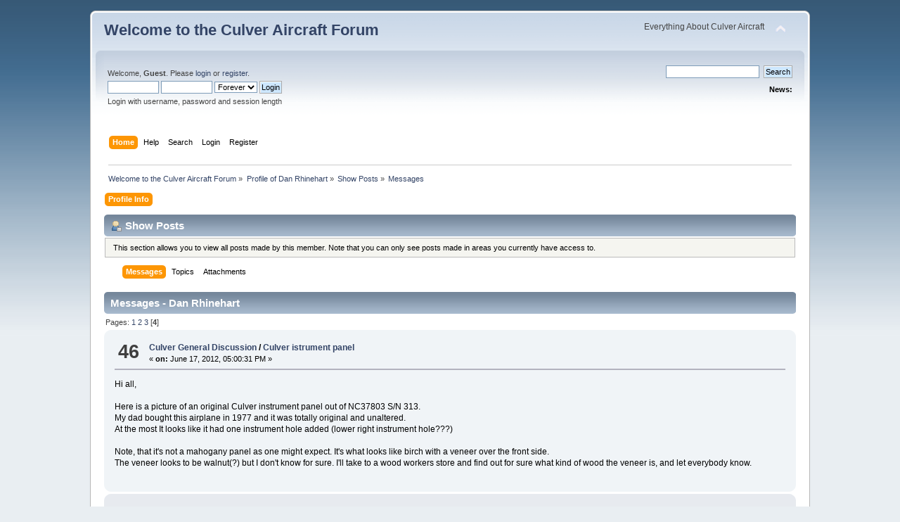

--- FILE ---
content_type: text/html; charset=ISO-8859-1
request_url: http://www.culvercadet.com/simplemachinesforum/index.php?action=profile;u=151;area=showposts;start=45
body_size: 4876
content:
<!DOCTYPE html PUBLIC "-//W3C//DTD XHTML 1.0 Transitional//EN" "http://www.w3.org/TR/xhtml1/DTD/xhtml1-transitional.dtd">
<html xmlns="http://www.w3.org/1999/xhtml">
<head>
	<link rel="stylesheet" type="text/css" href="http://www.culvercadet.com/simplemachinesforum/Themes/default/css/index.css?fin20" />
	<link rel="stylesheet" type="text/css" href="http://www.culvercadet.com/simplemachinesforum/Themes/default/css/webkit.css" />
	<script type="text/javascript" src="http://www.culvercadet.com/simplemachinesforum/Themes/default/scripts/script.js?fin20"></script>
	<script type="text/javascript" src="http://www.culvercadet.com/simplemachinesforum/Themes/default/scripts/theme.js?fin20"></script>
	<script type="text/javascript"><!-- // --><![CDATA[
		var smf_theme_url = "http://www.culvercadet.com/simplemachinesforum/Themes/default";
		var smf_default_theme_url = "http://www.culvercadet.com/simplemachinesforum/Themes/default";
		var smf_images_url = "http://www.culvercadet.com/simplemachinesforum/Themes/default/images";
		var smf_scripturl = "http://www.culvercadet.com/simplemachinesforum/index.php?PHPSESSID=r1dk5qr0qjdij7icomf02u2tq5&amp;";
		var smf_iso_case_folding = false;
		var smf_charset = "ISO-8859-1";
		var ajax_notification_text = "Loading...";
		var ajax_notification_cancel_text = "Cancel";
	// ]]></script>
	<meta http-equiv="Content-Type" content="text/html; charset=ISO-8859-1" />
	<meta name="description" content="Show Posts - Dan Rhinehart" />
	<meta name="keywords" content="Culver Cadet, Culver V, Dart, Helton Lark" />
	<title>Show Posts - Dan Rhinehart</title>
	<link rel="help" href="http://www.culvercadet.com/simplemachinesforum/index.php?PHPSESSID=r1dk5qr0qjdij7icomf02u2tq5&amp;action=help" />
	<link rel="search" href="http://www.culvercadet.com/simplemachinesforum/index.php?PHPSESSID=r1dk5qr0qjdij7icomf02u2tq5&amp;action=search" />
	<link rel="contents" href="http://www.culvercadet.com/simplemachinesforum/index.php?PHPSESSID=r1dk5qr0qjdij7icomf02u2tq5&amp;" />
	<link rel="alternate" type="application/rss+xml" title="Welcome to the Culver Aircraft Forum - RSS" href="http://www.culvercadet.com/simplemachinesforum/index.php?PHPSESSID=r1dk5qr0qjdij7icomf02u2tq5&amp;type=rss;action=.xml" />
</head>
<body>
<div id="wrapper" style="width: 80%">
	<div id="header"><div class="frame">
		<div id="top_section">
			<h1 class="forumtitle">
				<a href="http://www.culvercadet.com/simplemachinesforum/index.php?PHPSESSID=r1dk5qr0qjdij7icomf02u2tq5&amp;">Welcome to the Culver Aircraft Forum</a>
			</h1>
			<img id="upshrink" src="http://www.culvercadet.com/simplemachinesforum/Themes/default/images/upshrink.png" alt="*" title="Shrink or expand the header." style="display: none;" />
			<div id="siteslogan" class="floatright">Everything About Culver Aircraft</div>
		</div>
		<div id="upper_section" class="middletext">
			<div class="user">
				<script type="text/javascript" src="http://www.culvercadet.com/simplemachinesforum/Themes/default/scripts/sha1.js"></script>
				<form id="guest_form" action="http://www.culvercadet.com/simplemachinesforum/index.php?PHPSESSID=r1dk5qr0qjdij7icomf02u2tq5&amp;action=login2" method="post" accept-charset="ISO-8859-1"  onsubmit="hashLoginPassword(this, '02b6510b5b11305cc483278a54bd271a');">
					<div class="info">Welcome, <strong>Guest</strong>. Please <a href="http://www.culvercadet.com/simplemachinesforum/index.php?PHPSESSID=r1dk5qr0qjdij7icomf02u2tq5&amp;action=login">login</a> or <a href="http://www.culvercadet.com/simplemachinesforum/index.php?PHPSESSID=r1dk5qr0qjdij7icomf02u2tq5&amp;action=register">register</a>.</div>
					<input type="text" name="user" size="10" class="input_text" />
					<input type="password" name="passwrd" size="10" class="input_password" />
					<select name="cookielength">
						<option value="60">1 Hour</option>
						<option value="1440">1 Day</option>
						<option value="10080">1 Week</option>
						<option value="43200">1 Month</option>
						<option value="-1" selected="selected">Forever</option>
					</select>
					<input type="submit" value="Login" class="button_submit" /><br />
					<div class="info">Login with username, password and session length</div>
					<input type="hidden" name="hash_passwrd" value="" /><input type="hidden" name="de3a237f7" value="02b6510b5b11305cc483278a54bd271a" />
				</form>
			</div>
			<div class="news normaltext">
				<form id="search_form" action="http://www.culvercadet.com/simplemachinesforum/index.php?PHPSESSID=r1dk5qr0qjdij7icomf02u2tq5&amp;action=search2" method="post" accept-charset="ISO-8859-1">
					<input type="text" name="search" value="" class="input_text" />&nbsp;
					<input type="submit" name="submit" value="Search" class="button_submit" />
					<input type="hidden" name="advanced" value="0" /></form>
				<h2>News: </h2>
				<p></p>
			</div>
		</div>
		<br class="clear" />
		<script type="text/javascript"><!-- // --><![CDATA[
			var oMainHeaderToggle = new smc_Toggle({
				bToggleEnabled: true,
				bCurrentlyCollapsed: false,
				aSwappableContainers: [
					'upper_section'
				],
				aSwapImages: [
					{
						sId: 'upshrink',
						srcExpanded: smf_images_url + '/upshrink.png',
						altExpanded: 'Shrink or expand the header.',
						srcCollapsed: smf_images_url + '/upshrink2.png',
						altCollapsed: 'Shrink or expand the header.'
					}
				],
				oThemeOptions: {
					bUseThemeSettings: false,
					sOptionName: 'collapse_header',
					sSessionVar: 'de3a237f7',
					sSessionId: '02b6510b5b11305cc483278a54bd271a'
				},
				oCookieOptions: {
					bUseCookie: true,
					sCookieName: 'upshrink'
				}
			});
		// ]]></script>
		<div id="main_menu">
			<ul class="dropmenu" id="menu_nav">
				<li id="button_home">
					<a class="active firstlevel" href="http://www.culvercadet.com/simplemachinesforum/index.php?PHPSESSID=r1dk5qr0qjdij7icomf02u2tq5&amp;">
						<span class="last firstlevel">Home</span>
					</a>
				</li>
				<li id="button_help">
					<a class="firstlevel" href="http://www.culvercadet.com/simplemachinesforum/index.php?PHPSESSID=r1dk5qr0qjdij7icomf02u2tq5&amp;action=help">
						<span class="firstlevel">Help</span>
					</a>
				</li>
				<li id="button_search">
					<a class="firstlevel" href="http://www.culvercadet.com/simplemachinesforum/index.php?PHPSESSID=r1dk5qr0qjdij7icomf02u2tq5&amp;action=search">
						<span class="firstlevel">Search</span>
					</a>
				</li>
				<li id="button_login">
					<a class="firstlevel" href="http://www.culvercadet.com/simplemachinesforum/index.php?PHPSESSID=r1dk5qr0qjdij7icomf02u2tq5&amp;action=login">
						<span class="firstlevel">Login</span>
					</a>
				</li>
				<li id="button_register">
					<a class="firstlevel" href="http://www.culvercadet.com/simplemachinesforum/index.php?PHPSESSID=r1dk5qr0qjdij7icomf02u2tq5&amp;action=register">
						<span class="last firstlevel">Register</span>
					</a>
				</li>
			</ul>
		</div>
		<br class="clear" />
	</div></div>
	<div id="content_section"><div class="frame">
		<div id="main_content_section">
	<div class="navigate_section">
		<ul>
			<li>
				<a href="http://www.culvercadet.com/simplemachinesforum/index.php?PHPSESSID=r1dk5qr0qjdij7icomf02u2tq5&amp;"><span>Welcome to the Culver Aircraft Forum</span></a> &#187;
			</li>
			<li>
				<a href="http://www.culvercadet.com/simplemachinesforum/index.php?PHPSESSID=r1dk5qr0qjdij7icomf02u2tq5&amp;action=profile;u=151"><span>Profile of Dan Rhinehart</span></a> &#187;
			</li>
			<li>
				<a href="http://www.culvercadet.com/simplemachinesforum/index.php?PHPSESSID=r1dk5qr0qjdij7icomf02u2tq5&amp;action=profile;u=151;area=showposts"><span>Show Posts</span></a> &#187;
			</li>
			<li class="last">
				<a href="http://www.culvercadet.com/simplemachinesforum/index.php?PHPSESSID=r1dk5qr0qjdij7icomf02u2tq5&amp;action=profile;u=151;area=showposts;sa=messages"><span>Messages</span></a>
			</li>
		</ul>
	</div>
<div id="admin_menu">
	<ul class="dropmenu" id="dropdown_menu_1">
			<li><a class="active firstlevel" href="#"><span class="firstlevel">Profile Info</span></a>
				<ul>
					<li>
						<a href="http://www.culvercadet.com/simplemachinesforum/index.php?PHPSESSID=r1dk5qr0qjdij7icomf02u2tq5&amp;action=profile;area=summary;u=151"><span>Summary</span></a>
					</li>
					<li>
						<a href="http://www.culvercadet.com/simplemachinesforum/index.php?PHPSESSID=r1dk5qr0qjdij7icomf02u2tq5&amp;action=profile;area=statistics;u=151"><span>Show Stats</span></a>
					</li>
					<li>
						<a class="chosen" href="http://www.culvercadet.com/simplemachinesforum/index.php?PHPSESSID=r1dk5qr0qjdij7icomf02u2tq5&amp;action=profile;area=showposts;u=151"><span>Show Posts...</span></a>
						<ul>
							<li>
								<a href="http://www.culvercadet.com/simplemachinesforum/index.php?PHPSESSID=r1dk5qr0qjdij7icomf02u2tq5&amp;action=profile;area=showposts;sa=messages;u=151"><span>Messages</span></a>
							</li>
							<li>
								<a href="http://www.culvercadet.com/simplemachinesforum/index.php?PHPSESSID=r1dk5qr0qjdij7icomf02u2tq5&amp;action=profile;area=showposts;sa=topics;u=151"><span>Topics</span></a>
							</li>
							<li>
								<a href="http://www.culvercadet.com/simplemachinesforum/index.php?PHPSESSID=r1dk5qr0qjdij7icomf02u2tq5&amp;action=profile;area=showposts;sa=attach;u=151"><span>Attachments</span></a>
							</li>
						</ul>
					</li>
				</ul>
			</li>
	</ul>
</div>
<div id="admin_content">
	<div class="cat_bar">
		<h3 class="catbg">
			<span class="ie6_header floatleft"><img src="http://www.culvercadet.com/simplemachinesforum/Themes/default/images/icons/profile_sm.gif" alt="" class="icon" />Show Posts
			</span>
		</h3>
	</div>
	<p class="windowbg description">
		This section allows you to view all posts made by this member. Note that you can only see posts made in areas you currently have access to.
	</p>
	<div id="adm_submenus">
		<ul class="dropmenu">
			<li>
				<a class="active firstlevel" href="http://www.culvercadet.com/simplemachinesforum/index.php?PHPSESSID=r1dk5qr0qjdij7icomf02u2tq5&amp;action=profile;area=showposts;sa=messages;u=151"><span class="firstlevel">Messages</span></a>
			</li>
			<li>
				<a class="firstlevel" href="http://www.culvercadet.com/simplemachinesforum/index.php?PHPSESSID=r1dk5qr0qjdij7icomf02u2tq5&amp;action=profile;area=showposts;sa=topics;u=151"><span class="firstlevel">Topics</span></a>
			</li>
			<li>
				<a class="firstlevel" href="http://www.culvercadet.com/simplemachinesforum/index.php?PHPSESSID=r1dk5qr0qjdij7icomf02u2tq5&amp;action=profile;area=showposts;sa=attach;u=151"><span class="firstlevel">Attachments</span></a>
			</li>
		</ul>
	</div><br class="clear" />
	<script type="text/javascript" src="http://www.culvercadet.com/simplemachinesforum/Themes/default/scripts/profile.js"></script>
	<script type="text/javascript"><!-- // --><![CDATA[
		disableAutoComplete();
	// ]]></script>
		<div class="cat_bar">
			<h3 class="catbg">
				Messages - Dan Rhinehart
			</h3>
		</div>
		<div class="pagesection">
			<span>Pages: <a class="navPages" href="http://www.culvercadet.com/simplemachinesforum/index.php?PHPSESSID=r1dk5qr0qjdij7icomf02u2tq5&amp;action=profile;u=151;area=showposts;start=0">1</a> <a class="navPages" href="http://www.culvercadet.com/simplemachinesforum/index.php?PHPSESSID=r1dk5qr0qjdij7icomf02u2tq5&amp;action=profile;u=151;area=showposts;start=15">2</a> <a class="navPages" href="http://www.culvercadet.com/simplemachinesforum/index.php?PHPSESSID=r1dk5qr0qjdij7icomf02u2tq5&amp;action=profile;u=151;area=showposts;start=30">3</a> [<strong>4</strong>] </span>
		</div>
		<div class="topic">
			<div class="windowbg2 core_posts">
				<span class="topslice"><span></span></span>
				<div class="content">
					<div class="counter">46</div>
					<div class="topic_details">
						<h5><strong><a href="http://www.culvercadet.com/simplemachinesforum/index.php?PHPSESSID=r1dk5qr0qjdij7icomf02u2tq5&amp;board=1.0">Culver General Discussion</a> / <a href="http://www.culvercadet.com/simplemachinesforum/index.php?PHPSESSID=r1dk5qr0qjdij7icomf02u2tq5&amp;topic=115.msg532#msg532">Culver istrument panel</a></strong></h5>
						<span class="smalltext">&#171;&nbsp;<strong>on:</strong> June 17, 2012, 05:00:31 PM&nbsp;&#187;</span>
					</div>
					<div class="list_posts">
					Hi all,<br /><br />Here is a picture of an original Culver instrument panel out of NC37803 S/N 313.<br />My dad bought this airplane in 1977 and it was totally original and unaltered. <br />At the most It looks like it had one instrument hole added (lower right instrument hole???)<br /><br />Note, that it&#039;s not a mahogany panel as one might expect. It&#039;s what looks like birch with a veneer over the front side.<br />The veneer looks to be walnut(?) but I don&#039;t know for sure. I&#039;ll take to a wood workers store and find out for sure what kind of wood the veneer is, and let everybody know.
					</div>
				</div>
				<br class="clear" />
				<span class="botslice"><span></span></span>
			</div>
		</div>
		<div class="topic">
			<div class="windowbg core_posts">
				<span class="topslice"><span></span></span>
				<div class="content">
					<div class="counter">47</div>
					<div class="topic_details">
						<h5><strong><a href="http://www.culvercadet.com/simplemachinesforum/index.php?PHPSESSID=r1dk5qr0qjdij7icomf02u2tq5&amp;board=1.0">Culver General Discussion</a> / <a href="http://www.culvercadet.com/simplemachinesforum/index.php?PHPSESSID=r1dk5qr0qjdij7icomf02u2tq5&amp;topic=32.msg531#msg531">Re: Culver Photos Wanted</a></strong></h5>
						<span class="smalltext">&#171;&nbsp;<strong>on:</strong> June 17, 2012, 02:19:55 AM&nbsp;&#187;</span>
					</div>
					<div class="list_posts">
					Oops here I am at McCamey, TX June 21st 1977
					</div>
				</div>
				<br class="clear" />
				<span class="botslice"><span></span></span>
			</div>
		</div>
		<div class="topic">
			<div class="windowbg2 core_posts">
				<span class="topslice"><span></span></span>
				<div class="content">
					<div class="counter">48</div>
					<div class="topic_details">
						<h5><strong><a href="http://www.culvercadet.com/simplemachinesforum/index.php?PHPSESSID=r1dk5qr0qjdij7icomf02u2tq5&amp;board=1.0">Culver General Discussion</a> / <a href="http://www.culvercadet.com/simplemachinesforum/index.php?PHPSESSID=r1dk5qr0qjdij7icomf02u2tq5&amp;topic=32.msg530#msg530">Re: Culver Photos Wanted</a></strong></h5>
						<span class="smalltext">&#171;&nbsp;<strong>on:</strong> June 17, 2012, 02:17:58 AM&nbsp;&#187;</span>
					</div>
					<div class="list_posts">
					Here I am with the right wing of my dad&#039;s Culver NC37803 S/N 313 the day we picked it up at McCamey,TX. It was June 21st, 1977: two days shy of my 11th birthday. 
					</div>
				</div>
				<br class="clear" />
				<span class="botslice"><span></span></span>
			</div>
		</div>
		<div class="topic">
			<div class="windowbg core_posts">
				<span class="topslice"><span></span></span>
				<div class="content">
					<div class="counter">49</div>
					<div class="topic_details">
						<h5><strong><a href="http://www.culvercadet.com/simplemachinesforum/index.php?PHPSESSID=r1dk5qr0qjdij7icomf02u2tq5&amp;board=1.0">Culver General Discussion</a> / <a href="http://www.culvercadet.com/simplemachinesforum/index.php?PHPSESSID=r1dk5qr0qjdij7icomf02u2tq5&amp;topic=32.msg529#msg529">Re: Culver Photos Wanted</a></strong></h5>
						<span class="smalltext">&#171;&nbsp;<strong>on:</strong> June 17, 2012, 02:00:27 AM&nbsp;&#187;</span>
					</div>
					<div class="list_posts">
					Here is NC37803 at Aztec NM, 1978 or 1979. My dad was in the process of rebuilding this airplane and had it to this state of completion when he died in an accident in April of 1978.
					</div>
				</div>
				<br class="clear" />
				<span class="botslice"><span></span></span>
			</div>
		</div>
		<div class="topic">
			<div class="windowbg2 core_posts">
				<span class="topslice"><span></span></span>
				<div class="content">
					<div class="counter">50</div>
					<div class="topic_details">
						<h5><strong><a href="http://www.culvercadet.com/simplemachinesforum/index.php?PHPSESSID=r1dk5qr0qjdij7icomf02u2tq5&amp;board=9.0">Documentation</a> / <a href="http://www.culvercadet.com/simplemachinesforum/index.php?PHPSESSID=r1dk5qr0qjdij7icomf02u2tq5&amp;topic=114.msg528#msg528">Re: Seat backs</a></strong></h5>
						<span class="smalltext">&#171;&nbsp;<strong>on:</strong> June 16, 2012, 07:52:53 PM&nbsp;&#187;</span>
					</div>
					<div class="list_posts">
					Hi all,<br /><br />I just thought that I&#039;d ad a picture of a factory original instrument panel to this page (goes with original seats).<br /><br />This panel came out of NC37803 S/N 313, which my dad bought in 1977 and it was an unmolested original.<br /><br />The only modification(?) is the addition of the far lower right instrument hole.<br />Note, that the panel IS NOT mahogany, but rather birch???, with a very thin (1/64&quot;) wood veneer finish.<br />I don&#039;t know what kind of veneer the wood is, but I&#039;ll work on finding that out. Perhaps burled walnut???<br /><br />If anyone wants a paper pattern just let me know,<br /><br />Dan
					</div>
				</div>
				<br class="clear" />
				<span class="botslice"><span></span></span>
			</div>
		</div>
		<div class="topic">
			<div class="windowbg core_posts">
				<span class="topslice"><span></span></span>
				<div class="content">
					<div class="counter">51</div>
					<div class="topic_details">
						<h5><strong><a href="http://www.culvercadet.com/simplemachinesforum/index.php?PHPSESSID=r1dk5qr0qjdij7icomf02u2tq5&amp;board=9.0">Documentation</a> / <a href="http://www.culvercadet.com/simplemachinesforum/index.php?PHPSESSID=r1dk5qr0qjdij7icomf02u2tq5&amp;topic=114.msg527#msg527">Re: Seat backs</a></strong></h5>
						<span class="smalltext">&#171;&nbsp;<strong>on:</strong> June 16, 2012, 06:08:09 PM&nbsp;&#187;</span>
					</div>
					<div class="list_posts">
					Wow,<br /><br />Could you please take detailed pictures of the seats and post them on this sight?<br /><br />I have access to some really good antique car restoration people and I suspect they could duplicate the fabric used on the seats.<br />I think that it&#039;s likely that the materials used were standard automotive products, many of which are reproduced for antique car restorations.
					</div>
				</div>
				<br class="clear" />
				<span class="botslice"><span></span></span>
			</div>
		</div>
		<div class="topic">
			<div class="windowbg2 core_posts">
				<span class="topslice"><span></span></span>
				<div class="content">
					<div class="counter">52</div>
					<div class="topic_details">
						<h5><strong><a href="http://www.culvercadet.com/simplemachinesforum/index.php?PHPSESSID=r1dk5qr0qjdij7icomf02u2tq5&amp;board=1.0">Culver General Discussion</a> / <a href="http://www.culvercadet.com/simplemachinesforum/index.php?PHPSESSID=r1dk5qr0qjdij7icomf02u2tq5&amp;topic=32.msg526#msg526">Re: Culver Photos Wanted</a></strong></h5>
						<span class="smalltext">&#171;&nbsp;<strong>on:</strong> June 15, 2012, 09:14:40 PM&nbsp;&#187;</span>
					</div>
					<div class="list_posts">
					NC37803 at McCamey Texas June 21st, 1977.
					</div>
				</div>
				<br class="clear" />
				<span class="botslice"><span></span></span>
			</div>
		</div>
		<div class="topic">
			<div class="windowbg core_posts">
				<span class="topslice"><span></span></span>
				<div class="content">
					<div class="counter">53</div>
					<div class="topic_details">
						<h5><strong><a href="http://www.culvercadet.com/simplemachinesforum/index.php?PHPSESSID=r1dk5qr0qjdij7icomf02u2tq5&amp;board=1.0">Culver General Discussion</a> / <a href="http://www.culvercadet.com/simplemachinesforum/index.php?PHPSESSID=r1dk5qr0qjdij7icomf02u2tq5&amp;topic=32.msg524#msg524">Re: Culver Photos Wanted</a></strong></h5>
						<span class="smalltext">&#171;&nbsp;<strong>on:</strong> June 14, 2012, 08:17:40 PM&nbsp;&#187;</span>
					</div>
					<div class="list_posts">
					NC37803 June 1977
					</div>
				</div>
				<br class="clear" />
				<span class="botslice"><span></span></span>
			</div>
		</div>
		<div class="topic">
			<div class="windowbg2 core_posts">
				<span class="topslice"><span></span></span>
				<div class="content">
					<div class="counter">54</div>
					<div class="topic_details">
						<h5><strong><a href="http://www.culvercadet.com/simplemachinesforum/index.php?PHPSESSID=r1dk5qr0qjdij7icomf02u2tq5&amp;board=1.0">Culver General Discussion</a> / <a href="http://www.culvercadet.com/simplemachinesforum/index.php?PHPSESSID=r1dk5qr0qjdij7icomf02u2tq5&amp;topic=87.msg523#msg523">Re: Original Cadet colors??</a></strong></h5>
						<span class="smalltext">&#171;&nbsp;<strong>on:</strong> June 14, 2012, 08:10:48 PM&nbsp;&#187;</span>
					</div>
					<div class="list_posts">
					Correction: <br />The red and black Culver was NC37803 S/N 313
					</div>
				</div>
				<br class="clear" />
				<span class="botslice"><span></span></span>
			</div>
		</div>
		<div class="topic">
			<div class="windowbg core_posts">
				<span class="topslice"><span></span></span>
				<div class="content">
					<div class="counter">55</div>
					<div class="topic_details">
						<h5><strong><a href="http://www.culvercadet.com/simplemachinesforum/index.php?PHPSESSID=r1dk5qr0qjdij7icomf02u2tq5&amp;board=1.0">Culver General Discussion</a> / <a href="http://www.culvercadet.com/simplemachinesforum/index.php?PHPSESSID=r1dk5qr0qjdij7icomf02u2tq5&amp;topic=87.msg522#msg522">Re: Original Cadet colors??</a></strong></h5>
						<span class="smalltext">&#171;&nbsp;<strong>on:</strong> June 14, 2012, 03:17:11 AM&nbsp;&#187;</span>
					</div>
					<div class="list_posts">
					My dad bought NC3703 in the summer of 1977. It had been setting in a hangar in McCamey, Texas since around 1957. It still had the NC prefix on the N-number, hence it could have been painted no later than 1949. I had the job of removing the very rotten fabric off the fuselage, which referring to the N-number must have dated back to at least 1949. I doubt (based on the airplanes records) that the fuselage had been recovered since new. The fuselage fabric showed no signs of more than one color, nor as I remember did the sheet metal. Its colors were a black fuselage and rudder with red wings and tail. It had the usual three parallel pinstripes on the fuselage in red. 
					</div>
				</div>
				<br class="clear" />
				<span class="botslice"><span></span></span>
			</div>
		</div>
		<div class="topic">
			<div class="windowbg2 core_posts">
				<span class="topslice"><span></span></span>
				<div class="content">
					<div class="counter">56</div>
					<div class="topic_details">
						<h5><strong><a href="http://www.culvercadet.com/simplemachinesforum/index.php?PHPSESSID=r1dk5qr0qjdij7icomf02u2tq5&amp;board=1.0">Culver General Discussion</a> / <a href="http://www.culvercadet.com/simplemachinesforum/index.php?PHPSESSID=r1dk5qr0qjdij7icomf02u2tq5&amp;topic=76.msg513#msg513">Re: New wings for the Culver Cadet</a></strong></h5>
						<span class="smalltext">&#171;&nbsp;<strong>on:</strong> June 08, 2012, 11:12:22 PM&nbsp;&#187;</span>
					</div>
					<div class="list_posts">
					Does anyone know what the difference is between the 1940 &quot;hollow spar&quot; (hollow spot between the wing attach points and landing gear attach points, and the later spars(1941-1942) that this area is solid? Was there a problem with the older hollow spar, hence said problem was corrected.
					</div>
				</div>
				<br class="clear" />
				<span class="botslice"><span></span></span>
			</div>
		</div>
		<div class="pagesection" style="margin-bottom: 0;">
			<span>Pages: <a class="navPages" href="http://www.culvercadet.com/simplemachinesforum/index.php?PHPSESSID=r1dk5qr0qjdij7icomf02u2tq5&amp;action=profile;u=151;area=showposts;start=0">1</a> <a class="navPages" href="http://www.culvercadet.com/simplemachinesforum/index.php?PHPSESSID=r1dk5qr0qjdij7icomf02u2tq5&amp;action=profile;u=151;area=showposts;start=15">2</a> <a class="navPages" href="http://www.culvercadet.com/simplemachinesforum/index.php?PHPSESSID=r1dk5qr0qjdij7icomf02u2tq5&amp;action=profile;u=151;area=showposts;start=30">3</a> [<strong>4</strong>] </span>
		</div>
</div>
		</div>
	</div></div>
	<div id="footer_section"><div class="frame">
		<ul class="reset">
			<li class="copyright">
			<span class="smalltext" style="display: inline; visibility: visible; font-family: Verdana, Arial, sans-serif;"><a href="http://www.culvercadet.com/simplemachinesforum/index.php?PHPSESSID=r1dk5qr0qjdij7icomf02u2tq5&amp;action=credits" title="Simple Machines Forum" target="_blank" class="new_win">SMF 2.0.15</a> |
 <a href="http://www.simplemachines.org/about/smf/license.php" title="License" target="_blank" class="new_win">SMF &copy; 2017</a>, <a href="http://www.simplemachines.org" title="Simple Machines" target="_blank" class="new_win">Simple Machines</a>
			</span></li>
			<li><a id="button_xhtml" href="http://validator.w3.org/check?uri=referer" target="_blank" class="new_win" title="Valid XHTML 1.0!"><span>XHTML</span></a></li>
			<li><a id="button_rss" href="http://www.culvercadet.com/simplemachinesforum/index.php?PHPSESSID=r1dk5qr0qjdij7icomf02u2tq5&amp;action=.xml;type=rss" class="new_win"><span>RSS</span></a></li>
			<li class="last"><a id="button_wap2" href="http://www.culvercadet.com/simplemachinesforum/index.php?PHPSESSID=r1dk5qr0qjdij7icomf02u2tq5&amp;wap2" class="new_win"><span>WAP2</span></a></li>
		</ul>
	</div></div>
</div>
</body></html>